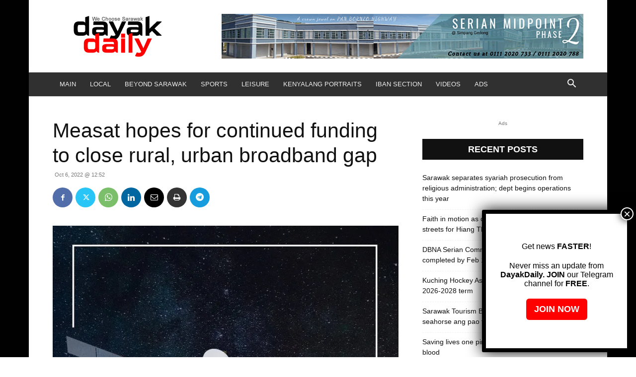

--- FILE ---
content_type: text/html; charset=UTF-8
request_url: https://dayakdaily.com/wp-admin/admin-ajax.php?td_theme_name=Newspaper&v=12.7.1
body_size: -308
content:
{"178723":271}

--- FILE ---
content_type: text/html; charset=utf-8
request_url: https://www.google.com/recaptcha/api2/aframe
body_size: 267
content:
<!DOCTYPE HTML><html><head><meta http-equiv="content-type" content="text/html; charset=UTF-8"></head><body><script nonce="eL_LM13qjBNoljiUskqN9A">/** Anti-fraud and anti-abuse applications only. See google.com/recaptcha */ try{var clients={'sodar':'https://pagead2.googlesyndication.com/pagead/sodar?'};window.addEventListener("message",function(a){try{if(a.source===window.parent){var b=JSON.parse(a.data);var c=clients[b['id']];if(c){var d=document.createElement('img');d.src=c+b['params']+'&rc='+(localStorage.getItem("rc::a")?sessionStorage.getItem("rc::b"):"");window.document.body.appendChild(d);sessionStorage.setItem("rc::e",parseInt(sessionStorage.getItem("rc::e")||0)+1);localStorage.setItem("rc::h",'1769106747667');}}}catch(b){}});window.parent.postMessage("_grecaptcha_ready", "*");}catch(b){}</script></body></html>